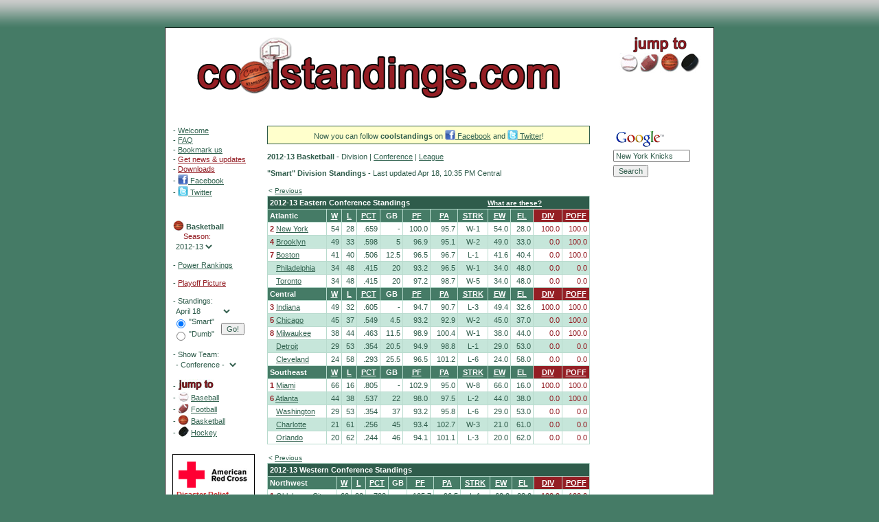

--- FILE ---
content_type: text/html
request_url: http://www.coolstandings.com/basketball/basketball_standings.asp?sn=2012&col=pct&sort=desc&run=1401&sim=s&v=d
body_size: 11115
content:
 
<html>
<head>
<title>NBA Playoff Odds - coolstandings.com</title>
<meta http-equiv="Content-Type" content="text/html; charset=iso-8859-1">
<meta name="description" content="coolstandings.com is the one-stop site for fans to find out where their teams really stand! We calculate daily the chance every team has of winning its division, winning a seed, or making the playoffs.">
<meta name="keywords" content="basketball, standings, NBA, playoffs, division, seed, chance, probability, daily, cool, team, Nets, Knicks, 76ers, Raptors, Celtics, Pacers, Cavaliers, Pistons, Bulls, Bucks, Magic, Heat, Hawks, Wizards, Bobcats, Nuggets, Jazz, Trail Blazers, SuperSonics, Timberwolves, Lakers, Clippers, Suns, Kings, Warriors, Rockets, Mavericks, Grizzlies, Hornets, Spurs, playoff odds">
<link href="/basketball/cool.css" rel="stylesheet" type="text/css">
<link href="/basketball/ticktock.css" rel="stylesheet" type="text/css">
<link rel="shortcut icon" href="/basketball/bkbicon.ico" type="image/x-icon">
<script language="JavaScript" src="/inc/coolstandings.js"></script>

</head>
<body bgcolor="#457B66" leftmargin="0" topmargin="0" bottommargin="0" rightmargin="0">

<table cellpadding="0" cellspacing="0" width="100%" background="../images/gdt_bkball40.gif"><tr><td><img src="../images/spacer.gif" height="40"></td></tr></table>
<div align="center">
<table width="800" border="0" cellspacing="0" cellpadding="1" bgcolor="#000000"><tr><td>
<table width="798" border="0" cellspacing="0" cellpadding="0" bgcolor="#ffffff">
  <tr>
	<td width="40"></td><td><br><a href="http://basketball.coolstandings.com"><img src="/images/bkball_logo.gif" width="541" height="94" border="0"></a><br><br></td>
  <td valign="top"><br><table border="0" cellpadding="0" cellspacing="0" width="120">
		<tr><td colspan="4" align="center"><img src="/images/bkball_jump_to_text_lg.gif" width="90" height="24"></td></tr>
		<tr><td><a href="http://baseball.coolstandings.com" onMouseOver="image1.src='/images/bball_jump_to_over.jpg';" onMouseOut="image1.src='/images/bball_jump_to.jpg';"><img name="image1" src="/images/bball_jump_to.jpg" border="0" width="30" height="29"></a></td>
			<td><a href="http://football.coolstandings.com" onMouseOver="image2.src='/images/fball_jump_to_over.jpg';" onMouseOut="image2.src='/images/fball_jump_to.jpg';"><img name="image2" src="/images/fball_jump_to.jpg" border="0" width="30" height="29"></a></td>
			<td><a href="http://basketball.coolstandings.com" onMouseOver="image3.src='/images/bkball_jump_to_over.jpg';" onMouseOut="image3.src='/images/bkball_jump_to.jpg';"><img name="image3" src="/images/bkball_jump_to.jpg" border="0" width="30" height="29"></a></td>
            <td><a href="http://hockey.coolstandings.com" onMouseOver="image4.src='/images/hockey_jump_to_over.jpg';" onMouseOut="image4.src='/images/hockey_jump_to.jpg';"><img name="image4" src="/images/hockey_jump_to.jpg" border="0" width="30" height="29"></a></td>
		</tr></table></td>
	</tr>	

<tr>
	<td colspan="3" align="center">

<!-- SMG_CoolStandings/728x90_1a/sports/football/nfl.main -->
<div id="usmg_ad_nfl.main_football_sports_728x90_1a">
<script type='text/javascript'>
googletag.defineSlot('/7103/SMG_CoolStandings/728x90_1a/sports/football/nfl.main', [728,90], 'usmg_ad_nfl.main_football_sports_728x90_1a').addService(googletag.pubads());
googletag.enableServices();
googletag.display('usmg_ad_nfl.main_football_sports_728x90_1a');
</script>
</div>
	<br><br></td
></tr>

</table>
<table width="798" border="0" cellspacing="0" cellpadding="0" bgcolor="#ffffff">
    <tr>
	<td width="10">&nbsp;</td>
	<td width="138" align="left" valign="top">
<table border="0" cellpadding="1" cellspacing="0">

	<tr>
	  <td colspan="3">- <a href="/basketball/welcome.asp?sn=2012">Welcome</a></td>
	</tr>
	
	<tr>
	  <td colspan="3">- <a href="/basketball/faq.asp?sn=2012">FAQ</a></td>
	</tr>
	<tr>
	  <td colspan="3">- <a href="#" onMouseDown="javascript:MakeBookmark('coolstandings.com Basketball - Know where your team really stands!', 'http://basketball.coolstandings.com')">Bookmark us</a></td>
	</tr>
	<tr>
	  <td colspan="3">- <a class="coolTxt" href="/basketball/coolmail.asp?sn=2012">Get news & updates</a></td>
	</tr>
	<tr>
	  <td colspan="3">- <a class="coolTxt" href="http://www.coolstandings.com/downloads.asp">Downloads</a></td>
	</tr>
	
	<tr>
	  <td colspan="3">- <a title="Follow coolstandings on Facebook" href="/facebook.asp?sn=2012"><img align="absbottom" src="/images/facebook_icon_sm.gif" width="15" height="15" border="0"> Facebook</a></td>
	</tr>
	<tr>
	  <td colspan="3">- <a title="Follow coolstandings at Twitter" target="_blank" href="http://twitter.com/coolstandings"><img align="absbottom" src="/images/twitter_icon_sm.gif" width="15" height="15" border="0"> Twitter</a></td>
	</tr>
	<tr>
	  <td colspan="3"><img src="/images/spacer.gif" width="1" height="3"><br>
<!-- AddThis Button BEGIN -->
<script type="text/javascript">addthis_pub  = 'coolstand';addthis_logo='http://www.coolstandings.com/images/bkball_logo_200.gif';addthis_options='digg, delicious, email, google, myspace, reddit, stumbleupon, live, more';addthis_brand = 'coolstandings.com';</script>
<a href="http://www.addthis.com/bookmark.php" onMouseOver="return addthis_open(this, '', '[URL]', '[TITLE]')" onMouseOut="addthis_close()" onClick="return addthis_sendto()"><img src="http://s9.addthis.com/button1-share.gif" width="125" height="16" border="0" alt="" /></a><script type="text/javascript" src="http://s7.addthis.com/js/152/addthis_widget.js"></script>
<!-- AddThis Button END -->
		</td>
	</tr>
	<tr>
		<td colspan="3"><br><img src="/images/left_bkball.jpg" height="15" width="16" align="absbottom"> <b>Basketball</b></td>
	</tr>
<form method="post" action="/cs2/basketball/basketball_standings.asp">
<input type="hidden" name="id" value="">
<input type="hidden" name="run" value="">

<input type="hidden" name="i" value="1">
<input type="hidden" name="sim" value="s">
<input type="hidden" name="psim" value="">
<input type="hidden" name="col" value="pct">
<input type="hidden" name="sort" value="desc">
<input type="hidden" name="v" value="d">
<tr>
	<td colspan="3" align="left">&nbsp;&nbsp;&nbsp;&nbsp;&nbsp;<span class="coolTxt">Season:</span></td>
</tr>
<tr>
	<td colspan="3" align="left">
	<select name="sn" class="selectbox" onChange="submit();">
<option value="2012" selected>2012-13</option><option value="2011">2011-12</option><option value="2010">2010-11</option><option value="2009">2009-10</option><option value="2008">2008-09</option><option value="2007">2007-08</option><option value="2006">2006-07</option><option value="2005">2005-06</option>	
	</select>
	</td>
</tr>
<tr>
		<td colspan="3"><br>- <a href="/basketball/PowerRankings.asp?sn=2012">Power Rankings</a></td>
	</tr>
	<tr>
		<td colspan="3"><br>- <a class="coolTxt" href="/basketball/playoff_picture.asp?sn=2012">Playoff Picture</a></td>
	</tr>
</form>
<form method="post" action="/basketball/basketball_standings.asp">
<input type="hidden" name="sn" value="2012">
<input type="hidden" name="col" value="pct">
<input type="hidden" name="sort" value="desc">
<input type="hidden" name="v" value="d">
<tr>
	<td colspan="3"><br>- Standings:</td>
</tr>
<tr>
	  <td colspan="3">
<select name="run" class="selectbox">
<option value="1401" selected>April 18</option>
<option value="1400">April 17</option>
<option value="1399">April 16</option>
<option value="1398">April 15</option>
<option value="1397">April 14</option>
<option value="1396">April 13</option>
<option value="1395">April 12</option>
<option value="1394">April 11</option>
<option value="1393">April 10</option>
<option value="1392">April 9</option>
<option value="1391">April 7</option>
<option value="1390">April 6</option>
<option value="1389">April 5</option>
<option value="1388">April 4</option>
<option value="1387">April 4</option>
<option value="1386">April 3</option>
<option value="1385">April 2</option>
<option value="1384">March 31</option>
<option value="1383">March 30</option>
<option value="1382">March 29</option>
<option value="1381">March 28</option>
<option value="1380">March 27</option>
<option value="1379">March 26</option>
<option value="1378">March 25</option>
<option value="1377">March 24</option>
<option value="1376">March 23</option>
<option value="1375">March 22</option>
<option value="1374">March 21</option>
<option value="1373">March 20</option>
<option value="1372">March 19</option>
<option value="1371">March 18</option>
<option value="1370">March 17</option>
<option value="1369">March 16</option>
<option value="1368">March 15</option>
<option value="1367">March 14</option>
<option value="1366">March 13</option>
<option value="1365">March 12</option>
<option value="1364">March 11</option>
<option value="1363">March 10</option>
<option value="1362">March 9</option>
<option value="1361">March 8</option>
<option value="1360">March 7</option>
<option value="1359">March 6</option>
<option value="1358">March 5</option>
<option value="1357">March 4</option>
<option value="1356">March 3</option>
<option value="1355">March 2</option>
<option value="1354">March 1</option>
<option value="1353">February 28</option>
<option value="1352">February 27</option>
<option value="1351">February 26</option>
<option value="1350">February 25</option>
<option value="1349">February 24</option>
<option value="1348">February 23</option>
<option value="1347">February 22</option>
<option value="1346">February 21</option>
<option value="1345">February 20</option>
<option value="1344">February 19</option>
<option value="1343">February 18</option>
<option value="1342">February 17</option>
<option value="1341">February 16</option>
<option value="1340">February 15</option>
<option value="1339">February 14</option>
<option value="1338">February 13</option>
<option value="1337">February 12</option>
<option value="1336">February 11</option>
<option value="1335">February 10</option>
<option value="1334">February 9</option>
<option value="1333">February 8</option>
<option value="1332">February 7</option>
<option value="1331">February 6</option>
<option value="1330">February 5</option>
<option value="1329">February 4</option>
<option value="1328">February 3</option>
<option value="1327">February 2</option>
<option value="1326">February 1</option>
<option value="1325">January 31</option>
<option value="1324">January 30</option>
<option value="1323">January 29</option>
<option value="1322">January 28</option>
<option value="1321">January 27</option>
<option value="1320">January 26</option>
<option value="1319">January 25</option>
<option value="1318">January 24</option>
<option value="1317">January 23</option>
<option value="1316">January 22</option>
<option value="1315">January 21</option>
<option value="1314">January 20</option>
<option value="1313">January 19</option>
<option value="1312">January 18</option>
<option value="1311">January 17</option>
<option value="1310">January 16</option>
<option value="1309">January 15</option>
<option value="1308">January 14</option>
<option value="1307">January 13</option>
<option value="1306">January 12</option>
<option value="1305">January 11</option>
<option value="1304">January 10</option>
<option value="1303">January 9</option>
<option value="1302">January 8</option>
<option value="1301">January 7</option>
<option value="1300">January 6</option>
<option value="1299">January 5</option>
<option value="1298">January 4</option>
<option value="1297">January 3</option>
<option value="1296">January 2</option>
<option value="1295">January 1</option>
<option value="1294">December 31</option>
<option value="1293">December 30</option>
<option value="1292">December 29</option>
<option value="1291">December 28</option>
<option value="1290">December 27</option>
<option value="1289">December 26</option>
<option value="1288">December 25</option>
<option value="1287">December 24</option>
<option value="1286">December 23</option>
<option value="1285">December 22</option>
<option value="1284">December 21</option>
<option value="1283">December 20</option>
<option value="1282">December 19</option>
<option value="1281">December 18</option>
<option value="1280">December 17</option>
<option value="1279">December 16</option>
<option value="1278">December 15</option>
<option value="1277">December 14</option>
<option value="1276">December 13</option>
<option value="1275">December 12</option>
<option value="1274">December 11</option>
<option value="1273">December 10</option>
<option value="1272">December 9</option>
<option value="1271">December 8</option>
<option value="1270">December 7</option>
<option value="1269">December 6</option>
<option value="1268">December 5</option>
<option value="1267">December 4</option>
<option value="1266">December 3</option>
<option value="1265">December 2</option>
<option value="1264">December 1</option>
<option value="1263">November 30</option>
<option value="1262">November 29</option>
<option value="1261">November 28</option>
<option value="1260">November 27</option>
<option value="1259">November 26</option>
<option value="1258">November 25</option>
<option value="1257">November 24</option>
<option value="1256">November 23</option>
<option value="1255">November 22</option>
<option value="1254">November 21</option>
<option value="1253">November 20</option>
<option value="1252">November 19</option>
<option value="1251">November 18</option>
<option value="1250">November 17</option>
<option value="1249">November 16</option>
<option value="1248">November 15</option>
<option value="1247">November 14</option>
<option value="1246">November 13</option>
<option value="1245">November 12</option>
<option value="1244">November 11</option>
<option value="1243">November 10</option>
<option value="1242">November 9</option>
<option value="1241">November 8</option>
<option value="1240">November 7</option>
<option value="1239">November 6</option>
<option value="1238">November 5</option>
<option value="1237">November 4</option>
<option value="1236">November 3</option>
<option value="1235">November 2</option>
<option value="1234">November 1</option>
<option value="1233">October 31</option>
<option value="1232">October 30</option>
<option value="1231">October 29</option>

</select>
		</td>
	</tr>
	<tr>
	  <td width="6"><input type="radio" name="sim" value="s" checked></td>
		<td width="45" valign="baseline">"Smart"</td>
		<td rowspan="2"><input type="submit" name="submit" value="Go!" class="submit"></td>
	</tr>
	<tr>
	  <td><input type="radio" name="sim" value="d"></td>
		<td valign="baseline">"Dumb"</td>
	</tr>
	</form>
	<tr>
	  <td colspan="3"><br>- Show Team:</td>
	</tr>
<form method="post" action="/basketball/basketball_team.asp">
<input type="hidden" name="sn" value="2012">
	<tr>
	  <td colspan="3">
<select name="id" class="selectbox" onChange="submit();">
<option value="x">- Conference -</option>
<option value="x">- Eastern -</option>
<option value="ATL">&nbsp;Atlanta</option>
<option value="BOS">&nbsp;Boston</option>
<option value="BRO">&nbsp;Brooklyn</option>
<option value="CHA">&nbsp;Charlotte</option>
<option value="CHI">&nbsp;Chicago</option>
<option value="CLE">&nbsp;Cleveland</option>
<option value="DET">&nbsp;Detroit</option>
<option value="IND">&nbsp;Indiana</option>
<option value="MIA">&nbsp;Miami</option>
<option value="MIL">&nbsp;Milwaukee</option>
<option value="NY">&nbsp;New York</option>
<option value="ORL">&nbsp;Orlando</option>
<option value="PHI">&nbsp;Philadelphia</option>
<option value="TOR">&nbsp;Toronto</option>
<option value="WAS">&nbsp;Washington</option>
<option value="x">- Western -</option>
<option value="DAL">&nbsp;Dallas</option>
<option value="DEN">&nbsp;Denver</option>
<option value="GS">&nbsp;Golden State</option>
<option value="HOU">&nbsp;Houston</option>
<option value="LAL">&nbsp;Los Angeles</option>
<option value="LAC">&nbsp;Los Angeles</option>
<option value="MEM">&nbsp;Memphis</option>
<option value="MIN">&nbsp;Minnesota</option>
<option value="NO">&nbsp;New Orleans</option>
<option value="OC">&nbsp;Oklahoma City</option>
<option value="PHO">&nbsp;Phoenix</option>
<option value="POR">&nbsp;Portland</option>
<option value="SAC">&nbsp;Sacramento</option>
<option value="SA">&nbsp;San Antonio</option>
<option value="UTA">&nbsp;Utah</option>

</select>
		</td>
	</tr>
</form>
	<tr>
	  <td colspan="3"><br>- <img src="/images/left_bkball_jumpto.jpg" width="52" height="16" align="absbottom"></td>
	</tr>
	<tr>
	  <td colspan="3">- <img src="/images/left_bball.jpg" height="15" width="16" align="absbottom"> <a href="http://www.coolstandings.com/baseball">Baseball</a></td>
	</tr>
	<tr>
	  <td colspan="3">- <img src="/images/left_fball.jpg" height="15" width="16" align="absbottom"> <a href="http://www.coolstandings.com/football">Football</a></td>
	</tr>
	<tr>
	  <td colspan="3">- <img src="/images/left_bkball.jpg" height="15" width="16" align="absbottom"> <a href="http://www.coolstandings.com/basketball">Basketball</a></td>
	</tr>
    <tr>
	  <td colspan="3">- <img src="/images/left_hky.jpg" height="15" width="16" align="absbottom"> <a href="http://www.coolstandings.com/hockey">Hockey</a></td>
	</tr>
</table><br><br>

<table width="120" bgcolor="#000000" cellpadding="5" cellspacing="1">
	  <tr bgcolor="#ffffff">
		  <td><a target="_blank" href="http://www.redcross.org/donate/donate.html"><img src="/images/red-cross.gif" width="106" height="47" border="0"></a><br>
			<b><font color="#CE2C2C">Disaster Relief</font></b><br>
			<a target="_blank" href="http://www.redcross.org/donate/donate.html">Make a Donation</a> <font color="#000000">to the American Red Cross</font></td></tr>
	</table><br><br>

<iframe src="http://rcm.amazon.com/e/cm?t=coolstandings-20&o=1&p=10&l=st1&mode=sporting&search=nba&=1&fc1=2F5C4B&&#108;&#116;1=_blank&lc1=457B66&bg1=&f=ifr" marginwidth="0" marginheight="0" width="120" height="450" border="0" frameborder="0" style="border:none;" scrolling="no"></iframe>
<br><br>
<br>

<iframe src="http://rcm.amazon.com/e/cm?t=coolstandings-20&o=1&p=8&l=st1&mode=toys&search=nba&=1&fc1=2F5C4B&&#108;&#116;1=_blank&lc1=457B66&bg1=&f=ifr" marginwidth="0" marginheight="0" width="120" height="240" border="0" frameborder="0" style="border:none;" scrolling="no"></iframe>
  <br><br></td>
	<td width="470" align="left" valign="top">

	<table width="470" bgcolor="#2F5C4B" cellpadding="5" cellspacing="1">
	  <tr bgcolor="#FFFFCC">

			<td align="center">

Now you can follow <b>coolstandings</b> on <a href="/facebook.asp?sn=2012"><img align="absbottom" src="/images/facebook_icon_sm.gif" width="15" height="15" border="0"> Facebook</a> and <a target="_blank" href="http://twitter.com/coolstandings"><img align="absbottom" src="/images/twitter_icon_sm.gif" width="15" height="15" border="0"> Twitter</a>!

			</td>
		
		</tr>
	</table>
<br>
<b>2012-13 Basketball</b> - Division | <a href="/basketball/basketball_standings.asp?sn=2012&col=pct&sort=desc&run=1401&sim=s&v=c">Conference</a> | <a href="/basketball/basketball_standings.asp?sn=2012&col=pct&sort=desc&run=1401&sim=s&v=l">League</a><br><br><b>"Smart" Division Standings</b> - 
Last updated Apr 18, 10:35 PM Central

<br><br>

<table width="460" border="0" cellpadding="2" cellspacing="0"><tr>
<td align="left" class="smTxt">< <a href="/basketball/basketball_standings.asp?sn=2012&col=pct&sort=desc&sim=s&v=d&run=1400">Previous</a></td>
</tr></table>

<table width="470" class="tablemain" cellpadding="3" cellspacing="1">
	<tr><td class="theader" colspan="12">2012-13&nbsp;Eastern Conference Standings <img src="/images/spacer.gif" width="110" height="1"><a class="footerTxt" href="/basketball/welcome.asp?sn=2012">What are these?</a> </td></tr>

	<tr>

		<td class="tsubheader">Atlantic</td>

		<td class="tsubheader" align="center"><a class="tsubheader" href="/basketball/basketball_standings.asp?sn=2012&col=w&sort=desc&run=1401&sim=s&v=d">W</a></td>
		<td class="tsubheader" align="center"><a class="tsubheader" href="/basketball/basketball_standings.asp?sn=2012&col=l&sort=desc&run=1401&sim=s&v=d">L</a></td>
		<td class="tsubheader" align="center"><a class="tsubheader" href="/basketball/basketball_standings.asp?sn=2012&col=pct&sort=asc&run=1401&sim=s&v=d">PCT</a></td>
		<td class="tsubheader" align="center">GB</td>
		<td class="tsubheader" align="center"><a class="tsubheader" href="/basketball/basketball_standings.asp?sn=2012&col=pf&sort=desc&run=1401&sim=s&v=d">PF</a></td>
		<td class="tsubheader" align="center"><a class="tsubheader" href="/basketball/basketball_standings.asp?sn=2012&col=pa&sort=desc&run=1401&sim=s&v=d">PA</a></td>
		<td class="tsubheader" align="center"><a class="tsubheader" href="/basketball/basketball_standings.asp?sn=2012&col=strk&sort=desc&run=1401&sim=s&v=d">STRK</a></td>
		<td class="tsubheader" align="center"><a class="tsubheader" href="/basketball/basketball_standings.asp?sn=2012&col=expw&sort=desc&run=1401&sim=s&v=d">EW</a></td>
		<td class="tsubheader" align="center"><a class="tsubheader" href="/basketball/basketball_standings.asp?sn=2012&col=expl&sort=desc&run=1401&sim=s&v=d">EL</a></td>
		<td class="tsubhdrcool" align="center"><a class="tsubhdrcool" href="/basketball/basketball_standings.asp?sn=2012&col=div&sort=desc&run=1401&sim=s&v=d">DIV</a></td>
		<td class="tsubhdrcool" align="center"><a class="tsubhdrcool" href="/basketball/basketball_standings.asp?sn=2012&col=p&sort=desc&run=1401&sim=s&v=d">POFF</a></td>
	</tr>

	<tr bgcolor="#ffffff">
		<td><b><span class="coolTxt">2</span></b> <a href="/basketball/basketball_team.asp?sn=2012&id=NY">New York</a></td>		
		<td align="right">54</td>
		<td align="right">28</td>
		<td align="right">.659</td>	
		<td align="right">- </td>	
		<td align="right">100.0</td>
		<td align="right">95.7</td>
		<td align="center">W-1</td>
		<td align="right">54.0</td>
		<td align="right">28.0</td>
		<td class="coolTxt" align="right">100.0</td>
		<td class="coolTxt" width="33" align="right">100.0</td>
	</tr>

	<tr bgcolor="#C6E6DA">
		<td><b><span class="coolTxt">4</span></b> <a href="/basketball/basketball_team.asp?sn=2012&id=BRO">Brooklyn</a></td>		
		<td align="right">49</td>
		<td align="right">33</td>
		<td align="right">.598</td>	
		<td align="right">5</td>	
		<td align="right">96.9</td>
		<td align="right">95.1</td>
		<td align="center">W-2</td>
		<td align="right">49.0</td>
		<td align="right">33.0</td>
		<td class="coolTxt" align="right">0.0</td>
		<td class="coolTxt" width="33" align="right">100.0</td>
	</tr>

	<tr bgcolor="#ffffff">
		<td><b><span class="coolTxt">7</span></b> <a href="/basketball/basketball_team.asp?sn=2012&id=BOS">Boston</a></td>		
		<td align="right">41</td>
		<td align="right">40</td>
		<td align="right">.506</td>	
		<td align="right">12.5</td>	
		<td align="right">96.5</td>
		<td align="right">96.7</td>
		<td align="center">L-1</td>
		<td align="right">41.6</td>
		<td align="right">40.4</td>
		<td class="coolTxt" align="right">0.0</td>
		<td class="coolTxt" width="33" align="right">100.0</td>
	</tr>

	<tr bgcolor="#C6E6DA">
		<td>&nbsp;&nbsp;&nbsp;<a href="/basketball/basketball_team.asp?sn=2012&id=PHI">Philadelphia</a></td>		
		<td align="right">34</td>
		<td align="right">48</td>
		<td align="right">.415</td>	
		<td align="right">20</td>	
		<td align="right">93.2</td>
		<td align="right">96.5</td>
		<td align="center">W-1</td>
		<td align="right">34.0</td>
		<td align="right">48.0</td>
		<td class="coolTxt" align="right">0.0</td>
		<td class="coolTxt" width="33" align="right">0.0</td>
	</tr>

	<tr bgcolor="#ffffff">
		<td>&nbsp;&nbsp;&nbsp;<a href="/basketball/basketball_team.asp?sn=2012&id=TOR">Toronto</a></td>		
		<td align="right">34</td>
		<td align="right">48</td>
		<td align="right">.415</td>	
		<td align="right">20</td>	
		<td align="right">97.2</td>
		<td align="right">98.7</td>
		<td align="center">W-5</td>
		<td align="right">34.0</td>
		<td align="right">48.0</td>
		<td class="coolTxt" align="right">0.0</td>
		<td class="coolTxt" width="33" align="right">0.0</td>
	</tr>

	<tr>

		<td class="tsubheader">Central</td>

		<td class="tsubheader" align="center"><a class="tsubheader" href="/basketball/basketball_standings.asp?sn=2012&col=w&sort=desc&run=1401&sim=s&v=d">W</a></td>
		<td class="tsubheader" align="center"><a class="tsubheader" href="/basketball/basketball_standings.asp?sn=2012&col=l&sort=desc&run=1401&sim=s&v=d">L</a></td>
		<td class="tsubheader" align="center"><a class="tsubheader" href="/basketball/basketball_standings.asp?sn=2012&col=pct&sort=asc&run=1401&sim=s&v=d">PCT</a></td>
		<td class="tsubheader" align="center">GB</td>
		<td class="tsubheader" align="center"><a class="tsubheader" href="/basketball/basketball_standings.asp?sn=2012&col=pf&sort=desc&run=1401&sim=s&v=d">PF</a></td>
		<td class="tsubheader" align="center"><a class="tsubheader" href="/basketball/basketball_standings.asp?sn=2012&col=pa&sort=desc&run=1401&sim=s&v=d">PA</a></td>
		<td class="tsubheader" align="center"><a class="tsubheader" href="/basketball/basketball_standings.asp?sn=2012&col=strk&sort=desc&run=1401&sim=s&v=d">STRK</a></td>
		<td class="tsubheader" align="center"><a class="tsubheader" href="/basketball/basketball_standings.asp?sn=2012&col=expw&sort=desc&run=1401&sim=s&v=d">EW</a></td>
		<td class="tsubheader" align="center"><a class="tsubheader" href="/basketball/basketball_standings.asp?sn=2012&col=expl&sort=desc&run=1401&sim=s&v=d">EL</a></td>
		<td class="tsubhdrcool" align="center"><a class="tsubhdrcool" href="/basketball/basketball_standings.asp?sn=2012&col=div&sort=desc&run=1401&sim=s&v=d">DIV</a></td>
		<td class="tsubhdrcool" align="center"><a class="tsubhdrcool" href="/basketball/basketball_standings.asp?sn=2012&col=p&sort=desc&run=1401&sim=s&v=d">POFF</a></td>
	</tr>

	<tr bgcolor="#ffffff">
		<td><b><span class="coolTxt">3</span></b> <a href="/basketball/basketball_team.asp?sn=2012&id=IND">Indiana</a></td>		
		<td align="right">49</td>
		<td align="right">32</td>
		<td align="right">.605</td>	
		<td align="right">- </td>	
		<td align="right">94.7</td>
		<td align="right">90.7</td>
		<td align="center">L-3</td>
		<td align="right">49.4</td>
		<td align="right">32.6</td>
		<td class="coolTxt" align="right">100.0</td>
		<td class="coolTxt" width="33" align="right">100.0</td>
	</tr>

	<tr bgcolor="#C6E6DA">
		<td><b><span class="coolTxt">5</span></b> <a href="/basketball/basketball_team.asp?sn=2012&id=CHI">Chicago</a></td>		
		<td align="right">45</td>
		<td align="right">37</td>
		<td align="right">.549</td>	
		<td align="right">4.5</td>	
		<td align="right">93.2</td>
		<td align="right">92.9</td>
		<td align="center">W-2</td>
		<td align="right">45.0</td>
		<td align="right">37.0</td>
		<td class="coolTxt" align="right">0.0</td>
		<td class="coolTxt" width="33" align="right">100.0</td>
	</tr>

	<tr bgcolor="#ffffff">
		<td><b><span class="coolTxt">8</span></b> <a href="/basketball/basketball_team.asp?sn=2012&id=MIL">Milwaukee</a></td>		
		<td align="right">38</td>
		<td align="right">44</td>
		<td align="right">.463</td>	
		<td align="right">11.5</td>	
		<td align="right">98.9</td>
		<td align="right">100.4</td>
		<td align="center">W-1</td>
		<td align="right">38.0</td>
		<td align="right">44.0</td>
		<td class="coolTxt" align="right">0.0</td>
		<td class="coolTxt" width="33" align="right">100.0</td>
	</tr>

	<tr bgcolor="#C6E6DA">
		<td>&nbsp;&nbsp;&nbsp;<a href="/basketball/basketball_team.asp?sn=2012&id=DET">Detroit</a></td>		
		<td align="right">29</td>
		<td align="right">53</td>
		<td align="right">.354</td>	
		<td align="right">20.5</td>	
		<td align="right">94.9</td>
		<td align="right">98.8</td>
		<td align="center">L-1</td>
		<td align="right">29.0</td>
		<td align="right">53.0</td>
		<td class="coolTxt" align="right">0.0</td>
		<td class="coolTxt" width="33" align="right">0.0</td>
	</tr>

	<tr bgcolor="#ffffff">
		<td>&nbsp;&nbsp;&nbsp;<a href="/basketball/basketball_team.asp?sn=2012&id=CLE">Cleveland</a></td>		
		<td align="right">24</td>
		<td align="right">58</td>
		<td align="right">.293</td>	
		<td align="right">25.5</td>	
		<td align="right">96.5</td>
		<td align="right">101.2</td>
		<td align="center">L-6</td>
		<td align="right">24.0</td>
		<td align="right">58.0</td>
		<td class="coolTxt" align="right">0.0</td>
		<td class="coolTxt" width="33" align="right">0.0</td>
	</tr>

	<tr>

		<td class="tsubheader">Southeast</td>

		<td class="tsubheader" align="center"><a class="tsubheader" href="/basketball/basketball_standings.asp?sn=2012&col=w&sort=desc&run=1401&sim=s&v=d">W</a></td>
		<td class="tsubheader" align="center"><a class="tsubheader" href="/basketball/basketball_standings.asp?sn=2012&col=l&sort=desc&run=1401&sim=s&v=d">L</a></td>
		<td class="tsubheader" align="center"><a class="tsubheader" href="/basketball/basketball_standings.asp?sn=2012&col=pct&sort=asc&run=1401&sim=s&v=d">PCT</a></td>
		<td class="tsubheader" align="center">GB</td>
		<td class="tsubheader" align="center"><a class="tsubheader" href="/basketball/basketball_standings.asp?sn=2012&col=pf&sort=desc&run=1401&sim=s&v=d">PF</a></td>
		<td class="tsubheader" align="center"><a class="tsubheader" href="/basketball/basketball_standings.asp?sn=2012&col=pa&sort=desc&run=1401&sim=s&v=d">PA</a></td>
		<td class="tsubheader" align="center"><a class="tsubheader" href="/basketball/basketball_standings.asp?sn=2012&col=strk&sort=desc&run=1401&sim=s&v=d">STRK</a></td>
		<td class="tsubheader" align="center"><a class="tsubheader" href="/basketball/basketball_standings.asp?sn=2012&col=expw&sort=desc&run=1401&sim=s&v=d">EW</a></td>
		<td class="tsubheader" align="center"><a class="tsubheader" href="/basketball/basketball_standings.asp?sn=2012&col=expl&sort=desc&run=1401&sim=s&v=d">EL</a></td>
		<td class="tsubhdrcool" align="center"><a class="tsubhdrcool" href="/basketball/basketball_standings.asp?sn=2012&col=div&sort=desc&run=1401&sim=s&v=d">DIV</a></td>
		<td class="tsubhdrcool" align="center"><a class="tsubhdrcool" href="/basketball/basketball_standings.asp?sn=2012&col=p&sort=desc&run=1401&sim=s&v=d">POFF</a></td>
	</tr>

	<tr bgcolor="#ffffff">
		<td><b><span class="coolTxt">1</span></b> <a href="/basketball/basketball_team.asp?sn=2012&id=MIA">Miami</a></td>		
		<td align="right">66</td>
		<td align="right">16</td>
		<td align="right">.805</td>	
		<td align="right">- </td>	
		<td align="right">102.9</td>
		<td align="right">95.0</td>
		<td align="center">W-8</td>
		<td align="right">66.0</td>
		<td align="right">16.0</td>
		<td class="coolTxt" align="right">100.0</td>
		<td class="coolTxt" width="33" align="right">100.0</td>
	</tr>

	<tr bgcolor="#C6E6DA">
		<td><b><span class="coolTxt">6</span></b> <a href="/basketball/basketball_team.asp?sn=2012&id=ATL">Atlanta</a></td>		
		<td align="right">44</td>
		<td align="right">38</td>
		<td align="right">.537</td>	
		<td align="right">22</td>	
		<td align="right">98.0</td>
		<td align="right">97.5</td>
		<td align="center">L-2</td>
		<td align="right">44.0</td>
		<td align="right">38.0</td>
		<td class="coolTxt" align="right">0.0</td>
		<td class="coolTxt" width="33" align="right">100.0</td>
	</tr>

	<tr bgcolor="#ffffff">
		<td>&nbsp;&nbsp;&nbsp;<a href="/basketball/basketball_team.asp?sn=2012&id=WAS">Washington</a></td>		
		<td align="right">29</td>
		<td align="right">53</td>
		<td align="right">.354</td>	
		<td align="right">37</td>	
		<td align="right">93.2</td>
		<td align="right">95.8</td>
		<td align="center">L-6</td>
		<td align="right">29.0</td>
		<td align="right">53.0</td>
		<td class="coolTxt" align="right">0.0</td>
		<td class="coolTxt" width="33" align="right">0.0</td>
	</tr>

	<tr bgcolor="#C6E6DA">
		<td>&nbsp;&nbsp;&nbsp;<a href="/basketball/basketball_team.asp?sn=2012&id=CHA">Charlotte</a></td>		
		<td align="right">21</td>
		<td align="right">61</td>
		<td align="right">.256</td>	
		<td align="right">45</td>	
		<td align="right">93.4</td>
		<td align="right">102.7</td>
		<td align="center">W-3</td>
		<td align="right">21.0</td>
		<td align="right">61.0</td>
		<td class="coolTxt" align="right">0.0</td>
		<td class="coolTxt" width="33" align="right">0.0</td>
	</tr>

	<tr bgcolor="#ffffff">
		<td>&nbsp;&nbsp;&nbsp;<a href="/basketball/basketball_team.asp?sn=2012&id=ORL">Orlando</a></td>		
		<td align="right">20</td>
		<td align="right">62</td>
		<td align="right">.244</td>	
		<td align="right">46</td>	
		<td align="right">94.1</td>
		<td align="right">101.1</td>
		<td align="center">L-3</td>
		<td align="right">20.0</td>
		<td align="right">62.0</td>
		<td class="coolTxt" align="right">0.0</td>
		<td class="coolTxt" width="33" align="right">0.0</td>
	</tr>

</table>
<br>

<table width="460" border="0" cellpadding="2" cellspacing="0"><tr>
<td align="left" class="smTxt">< <a href="/basketball/basketball_standings.asp?sn=2012&col=pct&sort=desc&sim=s&v=d&run=1400">Previous</a></td>
</tr></table>

<table width="470" class="tablemain" cellpadding="3" cellspacing="1">
	<tr><td class="theader" colspan="12">2012-13&nbsp;Western Conference Standings  </td></tr>

	<tr>

		<td class="tsubheader">Northwest</td>

		<td class="tsubheader" align="center"><a class="tsubheader" href="/basketball/basketball_standings.asp?sn=2012&col=w&sort=desc&run=1401&sim=s&v=d">W</a></td>
		<td class="tsubheader" align="center"><a class="tsubheader" href="/basketball/basketball_standings.asp?sn=2012&col=l&sort=desc&run=1401&sim=s&v=d">L</a></td>
		<td class="tsubheader" align="center"><a class="tsubheader" href="/basketball/basketball_standings.asp?sn=2012&col=pct&sort=asc&run=1401&sim=s&v=d">PCT</a></td>
		<td class="tsubheader" align="center">GB</td>
		<td class="tsubheader" align="center"><a class="tsubheader" href="/basketball/basketball_standings.asp?sn=2012&col=pf&sort=desc&run=1401&sim=s&v=d">PF</a></td>
		<td class="tsubheader" align="center"><a class="tsubheader" href="/basketball/basketball_standings.asp?sn=2012&col=pa&sort=desc&run=1401&sim=s&v=d">PA</a></td>
		<td class="tsubheader" align="center"><a class="tsubheader" href="/basketball/basketball_standings.asp?sn=2012&col=strk&sort=desc&run=1401&sim=s&v=d">STRK</a></td>
		<td class="tsubheader" align="center"><a class="tsubheader" href="/basketball/basketball_standings.asp?sn=2012&col=expw&sort=desc&run=1401&sim=s&v=d">EW</a></td>
		<td class="tsubheader" align="center"><a class="tsubheader" href="/basketball/basketball_standings.asp?sn=2012&col=expl&sort=desc&run=1401&sim=s&v=d">EL</a></td>
		<td class="tsubhdrcool" align="center"><a class="tsubhdrcool" href="/basketball/basketball_standings.asp?sn=2012&col=div&sort=desc&run=1401&sim=s&v=d">DIV</a></td>
		<td class="tsubhdrcool" align="center"><a class="tsubhdrcool" href="/basketball/basketball_standings.asp?sn=2012&col=p&sort=desc&run=1401&sim=s&v=d">POFF</a></td>
	</tr>

	<tr bgcolor="#ffffff">
		<td><b><span class="coolTxt">1</span></b> <a href="/basketball/basketball_team.asp?sn=2012&id=OC">Oklahoma City</a></td>		
		<td align="right">60</td>
		<td align="right">22</td>
		<td align="right">.732</td>	
		<td align="right">- </td>	
		<td align="right">105.7</td>
		<td align="right">96.5</td>
		<td align="center">L-1</td>
		<td align="right">60.0</td>
		<td align="right">22.0</td>
		<td class="coolTxt" align="right">100.0</td>
		<td class="coolTxt" width="33" align="right">100.0</td>
	</tr>

	<tr bgcolor="#C6E6DA">
		<td><b><span class="coolTxt">3</span></b> <a href="/basketball/basketball_team.asp?sn=2012&id=DEN">Denver</a></td>		
		<td align="right">57</td>
		<td align="right">25</td>
		<td align="right">.695</td>	
		<td align="right">3</td>	
		<td align="right">106.1</td>
		<td align="right">101.1</td>
		<td align="center">W-3</td>
		<td align="right">57.0</td>
		<td align="right">25.0</td>
		<td class="coolTxt" align="right">0.0</td>
		<td class="coolTxt" width="33" align="right">100.0</td>
	</tr>

	<tr bgcolor="#ffffff">
		<td>&nbsp;&nbsp;&nbsp;<a href="/basketball/basketball_team.asp?sn=2012&id=UTA">Utah</a></td>		
		<td align="right">43</td>
		<td align="right">39</td>
		<td align="right">.524</td>	
		<td align="right">17</td>	
		<td align="right">98.0</td>
		<td align="right">98.1</td>
		<td align="center">L-1</td>
		<td align="right">43.0</td>
		<td align="right">39.0</td>
		<td class="coolTxt" align="right">0.0</td>
		<td class="coolTxt" width="33" align="right">0.0</td>
	</tr>

	<tr bgcolor="#C6E6DA">
		<td>&nbsp;&nbsp;&nbsp;<a href="/basketball/basketball_team.asp?sn=2012&id=POR">Portland</a></td>		
		<td align="right">33</td>
		<td align="right">49</td>
		<td align="right">.402</td>	
		<td align="right">27</td>	
		<td align="right">97.5</td>
		<td align="right">100.7</td>
		<td align="center">L-13</td>
		<td align="right">33.0</td>
		<td align="right">49.0</td>
		<td class="coolTxt" align="right">0.0</td>
		<td class="coolTxt" width="33" align="right">0.0</td>
	</tr>

	<tr bgcolor="#ffffff">
		<td>&nbsp;&nbsp;&nbsp;<a href="/basketball/basketball_team.asp?sn=2012&id=MIN">Minnesota</a></td>		
		<td align="right">31</td>
		<td align="right">51</td>
		<td align="right">.378</td>	
		<td align="right">29</td>	
		<td align="right">95.7</td>
		<td align="right">98.1</td>
		<td align="center">W-1</td>
		<td align="right">31.0</td>
		<td align="right">51.0</td>
		<td class="coolTxt" align="right">0.0</td>
		<td class="coolTxt" width="33" align="right">0.0</td>
	</tr>

	<tr>

		<td class="tsubheader">Pacific</td>

		<td class="tsubheader" align="center"><a class="tsubheader" href="/basketball/basketball_standings.asp?sn=2012&col=w&sort=desc&run=1401&sim=s&v=d">W</a></td>
		<td class="tsubheader" align="center"><a class="tsubheader" href="/basketball/basketball_standings.asp?sn=2012&col=l&sort=desc&run=1401&sim=s&v=d">L</a></td>
		<td class="tsubheader" align="center"><a class="tsubheader" href="/basketball/basketball_standings.asp?sn=2012&col=pct&sort=asc&run=1401&sim=s&v=d">PCT</a></td>
		<td class="tsubheader" align="center">GB</td>
		<td class="tsubheader" align="center"><a class="tsubheader" href="/basketball/basketball_standings.asp?sn=2012&col=pf&sort=desc&run=1401&sim=s&v=d">PF</a></td>
		<td class="tsubheader" align="center"><a class="tsubheader" href="/basketball/basketball_standings.asp?sn=2012&col=pa&sort=desc&run=1401&sim=s&v=d">PA</a></td>
		<td class="tsubheader" align="center"><a class="tsubheader" href="/basketball/basketball_standings.asp?sn=2012&col=strk&sort=desc&run=1401&sim=s&v=d">STRK</a></td>
		<td class="tsubheader" align="center"><a class="tsubheader" href="/basketball/basketball_standings.asp?sn=2012&col=expw&sort=desc&run=1401&sim=s&v=d">EW</a></td>
		<td class="tsubheader" align="center"><a class="tsubheader" href="/basketball/basketball_standings.asp?sn=2012&col=expl&sort=desc&run=1401&sim=s&v=d">EL</a></td>
		<td class="tsubhdrcool" align="center"><a class="tsubhdrcool" href="/basketball/basketball_standings.asp?sn=2012&col=div&sort=desc&run=1401&sim=s&v=d">DIV</a></td>
		<td class="tsubhdrcool" align="center"><a class="tsubhdrcool" href="/basketball/basketball_standings.asp?sn=2012&col=p&sort=desc&run=1401&sim=s&v=d">POFF</a></td>
	</tr>

	<tr bgcolor="#ffffff">
		<td><b><span class="coolTxt">4</span></b> <a href="/basketball/basketball_team.asp?sn=2012&id=LAC">LAClippers</a></td>		
		<td align="right">56</td>
		<td align="right">26</td>
		<td align="right">.683</td>	
		<td align="right">- </td>	
		<td align="right">101.1</td>
		<td align="right">94.6</td>
		<td align="center">W-7</td>
		<td align="right">56.0</td>
		<td align="right">26.0</td>
		<td class="coolTxt" align="right">100.0</td>
		<td class="coolTxt" width="33" align="right">100.0</td>
	</tr>

	<tr bgcolor="#C6E6DA">
		<td><b><span class="coolTxt">6</span></b> <a href="/basketball/basketball_team.asp?sn=2012&id=GS">Golden State</a></td>		
		<td align="right">47</td>
		<td align="right">35</td>
		<td align="right">.573</td>	
		<td align="right">9</td>	
		<td align="right">101.2</td>
		<td align="right">100.3</td>
		<td align="center">W-2</td>
		<td align="right">47.0</td>
		<td align="right">35.0</td>
		<td class="coolTxt" align="right">0.0</td>
		<td class="coolTxt" width="33" align="right">100.0</td>
	</tr>

	<tr bgcolor="#ffffff">
		<td><b><span class="coolTxt">7</span></b> <a href="/basketball/basketball_team.asp?sn=2012&id=LAL">LALakers</a></td>		
		<td align="right">45</td>
		<td align="right">37</td>
		<td align="right">.549</td>	
		<td align="right">11</td>	
		<td align="right">102.2</td>
		<td align="right">101.0</td>
		<td align="center">W-5</td>
		<td align="right">45.0</td>
		<td align="right">37.0</td>
		<td class="coolTxt" align="right">0.0</td>
		<td class="coolTxt" width="33" align="right">100.0</td>
	</tr>

	<tr bgcolor="#C6E6DA">
		<td>&nbsp;&nbsp;&nbsp;<a href="/basketball/basketball_team.asp?sn=2012&id=SAC">Sacramento</a></td>		
		<td align="right">28</td>
		<td align="right">54</td>
		<td align="right">.341</td>	
		<td align="right">28</td>	
		<td align="right">100.2</td>
		<td align="right">105.1</td>
		<td align="center">L-4</td>
		<td align="right">28.0</td>
		<td align="right">54.0</td>
		<td class="coolTxt" align="right">0.0</td>
		<td class="coolTxt" width="33" align="right">0.0</td>
	</tr>

	<tr bgcolor="#ffffff">
		<td>&nbsp;&nbsp;&nbsp;<a href="/basketball/basketball_team.asp?sn=2012&id=PHO">Phoenix</a></td>		
		<td align="right">25</td>
		<td align="right">57</td>
		<td align="right">.305</td>	
		<td align="right">31</td>	
		<td align="right">95.2</td>
		<td align="right">101.6</td>
		<td align="center">L-1</td>
		<td align="right">25.0</td>
		<td align="right">57.0</td>
		<td class="coolTxt" align="right">0.0</td>
		<td class="coolTxt" width="33" align="right">0.0</td>
	</tr>

	<tr>

		<td class="tsubheader">Southwest</td>

		<td class="tsubheader" align="center"><a class="tsubheader" href="/basketball/basketball_standings.asp?sn=2012&col=w&sort=desc&run=1401&sim=s&v=d">W</a></td>
		<td class="tsubheader" align="center"><a class="tsubheader" href="/basketball/basketball_standings.asp?sn=2012&col=l&sort=desc&run=1401&sim=s&v=d">L</a></td>
		<td class="tsubheader" align="center"><a class="tsubheader" href="/basketball/basketball_standings.asp?sn=2012&col=pct&sort=asc&run=1401&sim=s&v=d">PCT</a></td>
		<td class="tsubheader" align="center">GB</td>
		<td class="tsubheader" align="center"><a class="tsubheader" href="/basketball/basketball_standings.asp?sn=2012&col=pf&sort=desc&run=1401&sim=s&v=d">PF</a></td>
		<td class="tsubheader" align="center"><a class="tsubheader" href="/basketball/basketball_standings.asp?sn=2012&col=pa&sort=desc&run=1401&sim=s&v=d">PA</a></td>
		<td class="tsubheader" align="center"><a class="tsubheader" href="/basketball/basketball_standings.asp?sn=2012&col=strk&sort=desc&run=1401&sim=s&v=d">STRK</a></td>
		<td class="tsubheader" align="center"><a class="tsubheader" href="/basketball/basketball_standings.asp?sn=2012&col=expw&sort=desc&run=1401&sim=s&v=d">EW</a></td>
		<td class="tsubheader" align="center"><a class="tsubheader" href="/basketball/basketball_standings.asp?sn=2012&col=expl&sort=desc&run=1401&sim=s&v=d">EL</a></td>
		<td class="tsubhdrcool" align="center"><a class="tsubhdrcool" href="/basketball/basketball_standings.asp?sn=2012&col=div&sort=desc&run=1401&sim=s&v=d">DIV</a></td>
		<td class="tsubhdrcool" align="center"><a class="tsubhdrcool" href="/basketball/basketball_standings.asp?sn=2012&col=p&sort=desc&run=1401&sim=s&v=d">POFF</a></td>
	</tr>

	<tr bgcolor="#ffffff">
		<td><b><span class="coolTxt">2</span></b> <a href="/basketball/basketball_team.asp?sn=2012&id=SA">San Antonio</a></td>		
		<td align="right">58</td>
		<td align="right">24</td>
		<td align="right">.707</td>	
		<td align="right">- </td>	
		<td align="right">103.0</td>
		<td align="right">96.6</td>
		<td align="center">L-3</td>
		<td align="right">58.0</td>
		<td align="right">24.0</td>
		<td class="coolTxt" align="right">100.0</td>
		<td class="coolTxt" width="33" align="right">100.0</td>
	</tr>

	<tr bgcolor="#C6E6DA">
		<td><b><span class="coolTxt">5</span></b> <a href="/basketball/basketball_team.asp?sn=2012&id=MEM">Memphis</a></td>		
		<td align="right">56</td>
		<td align="right">26</td>
		<td align="right">.683</td>	
		<td align="right">2</td>	
		<td align="right">93.4</td>
		<td align="right">89.3</td>
		<td align="center">W-2</td>
		<td align="right">56.0</td>
		<td align="right">26.0</td>
		<td class="coolTxt" align="right">0.0</td>
		<td class="coolTxt" width="33" align="right">100.0</td>
	</tr>

	<tr bgcolor="#ffffff">
		<td><b><span class="coolTxt">8</span></b> <a href="/basketball/basketball_team.asp?sn=2012&id=HOU">Houston</a></td>		
		<td align="right">45</td>
		<td align="right">37</td>
		<td align="right">.549</td>	
		<td align="right">13</td>	
		<td align="right">106.0</td>
		<td align="right">102.5</td>
		<td align="center">L-2</td>
		<td align="right">45.0</td>
		<td align="right">37.0</td>
		<td class="coolTxt" align="right">0.0</td>
		<td class="coolTxt" width="33" align="right">100.0</td>
	</tr>

	<tr bgcolor="#C6E6DA">
		<td>&nbsp;&nbsp;&nbsp;<a href="/basketball/basketball_team.asp?sn=2012&id=DAL">Dallas</a></td>		
		<td align="right">41</td>
		<td align="right">41</td>
		<td align="right">.500</td>	
		<td align="right">17</td>	
		<td align="right">101.1</td>
		<td align="right">101.7</td>
		<td align="center">W-1</td>
		<td align="right">41.0</td>
		<td align="right">41.0</td>
		<td class="coolTxt" align="right">0.0</td>
		<td class="coolTxt" width="33" align="right">0.0</td>
	</tr>

	<tr bgcolor="#ffffff">
		<td>&nbsp;&nbsp;&nbsp;<a href="/basketball/basketball_team.asp?sn=2012&id=NO">New Orleans</a></td>		
		<td align="right">27</td>
		<td align="right">55</td>
		<td align="right">.329</td>	
		<td align="right">31</td>	
		<td align="right">94.1</td>
		<td align="right">97.9</td>
		<td align="center">L-5</td>
		<td align="right">27.0</td>
		<td align="right">55.0</td>
		<td class="coolTxt" align="right">0.0</td>
		<td class="coolTxt" width="33" align="right">0.0</td>
	</tr>

</table>
<br>

<table border="0" cellpadding="2" cellspacing="0">
	<tr>
		<td>Basketball statistics</td>
	</tr>
	<tr>
		<td><b>W</b>: Wins&nbsp;&nbsp;<b>L</b>: Losses&nbsp;&nbsp;<b>PCT</b>: Winning percentage<br>
<b>GB</b>: Games Back (Number of games behind the Division leader)<br>
<b>PF</b>: Points For&nbsp;&nbsp;<b>PA</b>: Points Against<br><br>
		</td>
	</tr>
	<tr>
		<td>Basketball "coolstats"&nbsp;&nbsp;&nbsp;<a class="coolSmTxt" href="/basketball/welcome.asp?sn=2012">What are these?</a></td>
	</tr>
	<tr>
		<td><b>EW</b>: Expected season Wins&nbsp;&nbsp;<b>EL</b>: Expected season Losses<br>
<b>DIV</b>: % chance of winning the Division&nbsp;
<b>POFF</b>: % chance of making the Playoffs 
		</td>
	</tr>
</table>
<br><br>

<br></td>
<td width="180" valign="top" align="center">

<!-- Search Google -->
<center>
<form method="get" action="http://www.google.com/custom" target="google_window">
<table bgcolor="#ffffff">
<tr><td nowrap="nowrap" valign="top" align="left" height="32">
<a href="http://www.google.com/">
<img src="http://www.google.com/logos/Logo_25wht.gif" border="0" alt="Google" align="middle"></img></a>
<br/>
<input type="text" class="textbox" name="q" size="16" maxlength="255" value="New York Knicks"></input>
</td></tr>
<tr><td valign="top" align="left">
<input type="submit" name="sa" class="submit" value="Search"></input>
<input type="hidden" name="client" value="pub-4699189770471133"></input>
<input type="hidden" name="forid" value="1"></input>
<input type="hidden" name="ie" value="ISO-8859-1"></input>
<input type="hidden" name="oe" value="ISO-8859-1"></input>
<input type="hidden" name="safe" value="active"></input>
<input type="hidden" name="cof" value="GALT:#941E24;GL:1;DIV:#FFFFFF;VLC:663399;AH:center;BGC:FFFFFF;LBGC:FFFFFF;ALC:457B66;LC:457B66;T:2F5C4B;GFNT:941E24;GIMP:941E24;LH:33;LW:100;L:http://www.coolstandings.com/images/bkball_logo_sm.jpg;S:http://basketball.coolstandings.com;LP:1;FORID:1;"></input>
<input type="hidden" name="hl" value="en"></input>
</td></tr></table>
</form>
</center>
<!-- Search Google -->

<!-- SMG_CoolStandings/160x600_1a/sports/football/nfl.main -->
<div id="usmg_ad_nfl.main_football_sports_160x600_1a">
<script type='text/javascript'>
googletag.defineSlot('/7103/SMG_CoolStandings/160x600_1a/sports/football/nfl.main', [160,600], 'usmg_ad_nfl.main_football_sports_160x600_1a').addService(googletag.pubads());
googletag.enableServices();
googletag.display('usmg_ad_nfl.main_football_sports_160x600_1a');
</script>
</div>

<br><br>
<script type="text/javascript"><!--
google_ad_client = "pub-4699189770471133";
google_ad_width = 120;
google_ad_height = 600;
google_ad_format = "120x600_as";
google_ad_type = "text_image";
google_ad_channel ="";
google_color_border = "FFFFFF";
google_color_bg = "FFFFFF";
google_color_link = "336451";
google_color_url = "2F5C4B";
google_color_text = "2F5C4B";
//--></script>
<script type="text/javascript"
  src="http://pagead2.googlesyndication.com/pagead/show_ads.js">
</script>
<br><br>

</td></tr></table></td></tr></table>
<span class="footerTxt"><br>Copyright &copy; 2005 - 2026 coolstandings.com, Inc. All Rights Reserved.<br>
<a class="footerTxt" href="terms_of_use.asp">Terms of Use</a>. <a class="footerTxt" href="mailto:info@coolstandings.com">Contact us</a>. <a class="footerTxt" href="Advertisers.asp">Advertisers</a>. <a class="footerTxt" href="/facebook.asp"><img align="absmiddle" src="/images/facebook_icon.gif" width="20" height="20" border="0"> Facebook</a>. <a class="footerTxt" target="_blank" href="http://twitter.com/coolstandings"><img align="absmiddle" src="/images/twitter_icon.gif" width="20" height="20" border="0"> Twitter</a>. 
<br>Partner of USA TODAY Sports Digital Properties.</span><br>
<script type="text/javascript" src="http://img.bnqt.com/lib/js/usmg_helper.js"></script>
    <noscript>
      <img src="http://img.bnqt.com/CMS/assets/brand/SMGDP/logos/USATSdp.png" alt="USA TODAY Sports Digital Properties" />
    </noscript>
<br>
</div>

<script type="text/javascript">
var gaJsHost = (("https:" == document.location.protocol) ? "https://ssl." : "http://www.");
document.write(unescape("%3Cscript src='" + gaJsHost + "google-analytics.com/ga.js' type='text/javascript'%3E%3C/script%3E"));
</script>
<script type="text/javascript">
var pageTracker = _gat._getTracker("UA-5443063-1");
pageTracker._trackPageview();
</script>
<!-- Begin comScore Tag -->
<script>
    document.write(unescape("%3Cscript src='" + (document.location.protocol == "https:" ? "https://sb" : "http://b") + ".scorecardresearch.com/beacon.js' %3E%3C/script%3E"));
</script>

<script>
  COMSCORE.beacon({
    c1:2,
    c2:"6035210",
    c3:"",
    c4:"www.coolstandings.com",
    c5:"",
    c6:"",
    c15:""
  });
</script>
<noscript>
  <img src="http://b.scorecardresearch.com/b?c1=2&c2=6035210&c3=&c4=www.coolstandings.com&c5=&c6=&c15=&cv=1.3&cj=1" style="display:none" width="0" height="0" alt="" />
</noscript>
<!-- End comScore Tag -->

</body>
</html>


--- FILE ---
content_type: text/html; charset=utf-8
request_url: https://www.google.com/recaptcha/api2/aframe
body_size: 267
content:
<!DOCTYPE HTML><html><head><meta http-equiv="content-type" content="text/html; charset=UTF-8"></head><body><script nonce="lDCu7Q8il0P-9FABEN43tQ">/** Anti-fraud and anti-abuse applications only. See google.com/recaptcha */ try{var clients={'sodar':'https://pagead2.googlesyndication.com/pagead/sodar?'};window.addEventListener("message",function(a){try{if(a.source===window.parent){var b=JSON.parse(a.data);var c=clients[b['id']];if(c){var d=document.createElement('img');d.src=c+b['params']+'&rc='+(localStorage.getItem("rc::a")?sessionStorage.getItem("rc::b"):"");window.document.body.appendChild(d);sessionStorage.setItem("rc::e",parseInt(sessionStorage.getItem("rc::e")||0)+1);localStorage.setItem("rc::h",'1770114584902');}}}catch(b){}});window.parent.postMessage("_grecaptcha_ready", "*");}catch(b){}</script></body></html>

--- FILE ---
content_type: text/css
request_url: http://www.coolstandings.com/basketball/cool.css
body_size: 676
content:
a {
  color: #336451;
}
a:hover {
color: #3B745E;
text-decoration: none;
}
p, td {
	font-family: Verdana, Arial, Helvetica, sans-serif;
	font-size: 11px;
	color: #2F5C4B;
}
.coolTxt {
	font-family: Verdana, Arial, Helvetica, sans-serif;
	font-size: 11px;
	color: #941E24;
}
.fadedTxt {
	font-family: Verdana, Arial, Helvetica, sans-serif;
	font-size: 11px;
	color: #cccccc;
}
.smTxt {
	font-family: Verdana, Arial, Helvetica, sans-serif;
	font-size: 10px;
	color: #2F5C4B;
}
.coolSmTxt {
	font-family: Verdana, Arial, Helvetica, sans-serif;
	font-size: 10px;
	color: #941E24;
}
.heading {
	font-family: Verdana, Arial, Helvetica, sans-serif;
	font-size: 13px;
	font-weight: bold;
	color: #2F5C4B;
}
.tablemain {
	background:#B9DBCE;
}
.theader {
	font-family: Verdana, Arial, Helvetica, sans-serif;
	font-size: 11px;
	font-weight: bold;
	color: #ffffff;
	background-color: #2F5C4B;
}
.tsubheader {
	font-family: Verdana, Arial, Helvetica, sans-serif;
	font-size: 11px;
	font-weight: bold;
	color: #ffffff;
	background-color: #457B66;
}
a.tsubheader:hover {
color: #C6E6DA;
text-decoration: none;
}
.tsubhdrcool {
	font-family: Verdana, Arial, Helvetica, sans-serif;
	font-size: 11px;
	font-weight: bold;
	color: #ffffff;
	background-color: #941E24;
}
a.tsubhdrcool:hover {
color: #C6E6DA;
text-decoration: none;
}
.footerTxt {
	font-family: Verdana, Arial, Helvetica, sans-serif;
	font-size: 10px;
	color: #ffffff;
}
a.footerTxt:hover {
color: #ffffff;
text-decoration: none;
}
body {
	font-family: Verdana, Arial, Helvetica, sans-serif;
	font-size: 11px;
	color: #18606C;
  scrollbar-base-color: #000000;
	scrollbar-track-color: #3E6D5B;
	scrollbar-face-color: #457B66;
	scrollbar-shadow-color: #457B66;
	scrollbar-darkshadow-color: #2F5C4B;
	scrollbar-highlight-color: #C7D7FF;
	scrollbar-3dlight-color: #55A083;
	scrollbar-arrow-color: #ffffff;
}
.textbox {
    font-family: Verdana, Arial, Helvetica, sans-serif;
    font-size: 11px;
    color: #2F5C4B;
}
.submit {
    font-family: Verdana, Arial, Helvetica, sans-serif;
    font-size: 11px;
    font-weight: normal;
    color: #2F5C4B;
}
.selectbox {
    font-family: Verdana, Arial, Helvetica, sans-serif;
    font-size: 11px;
		color: #2F5C4B;
		background-color: #ffffff;
		border: #336451;
}

--- FILE ---
content_type: text/css
request_url: http://www.coolstandings.com/basketball/ticktock.css
body_size: 268
content:

.lcdstyle{ /*Example CSS to create LCD countdown look*/
background-color:#FFFFCC;
color:#941E24;
font: bold 18px verdana;
padding: 3px;
}

.lcdstyle sup{ /*Example CSS to create LCD countdown look*/
font-size: 13px
}

--- FILE ---
content_type: application/javascript
request_url: http://www.coolstandings.com/inc/coolstandings.js
body_size: 325
content:
image1 = new Image();
image1.src = "/images/bball_jump_to_over.jpg";

image2 = new Image();
image2.src = "/images/fball_jump_to_over.jpg";

image3 = new Image();
image3.src = "/images/bkball_jump_to_over.jpg";

function MakeBookmark(name, url)
{
	if (document.all)
	{
		window.external.AddFavorite(url, name);
	}
	else if (window.sidebar)
	{
		window.sidebar.addPanel(name, url, "");
	}
}